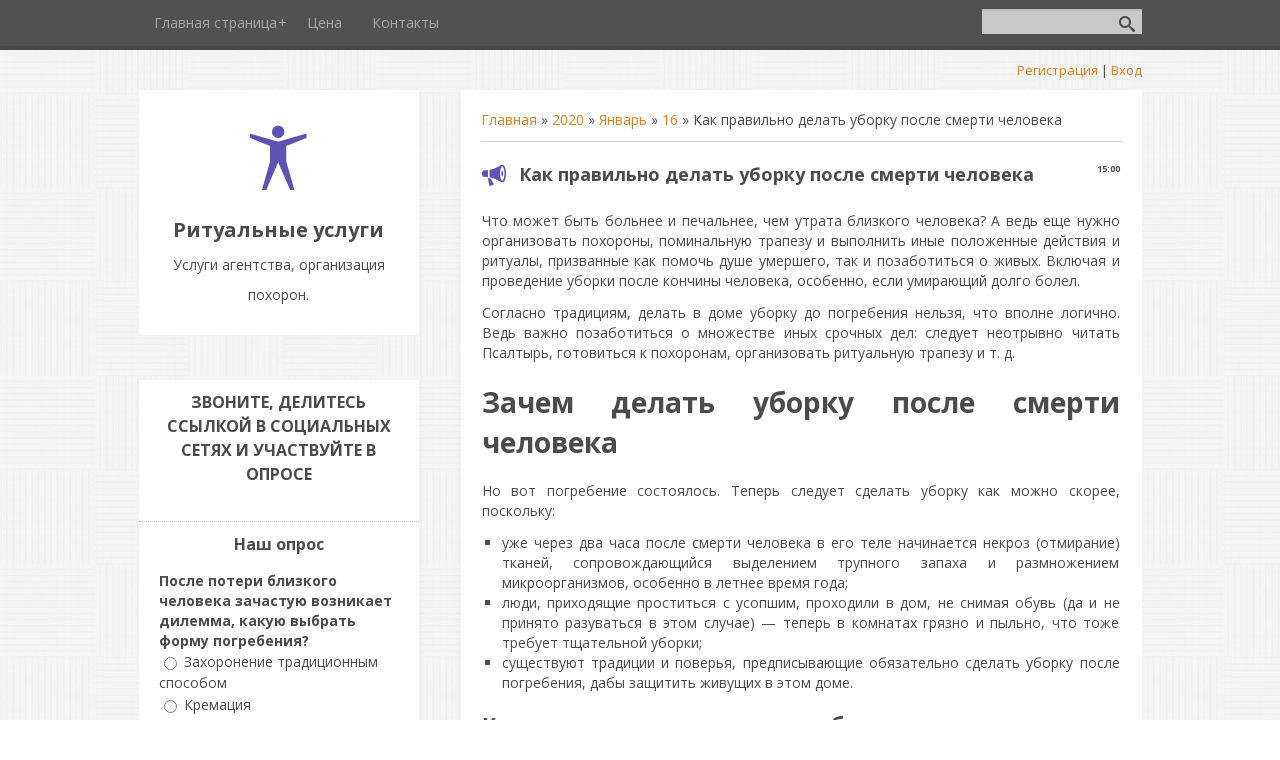

--- FILE ---
content_type: text/html; charset=UTF-8
request_url: https://pohoronnoe-byuro.com/kak_pravilno_delat_uborku_posle_smerti_cheloveka
body_size: 10282
content:
<!DOCTYPE html>
<html>
<head>
<script type="text/javascript" src="/?G4MD2%3Be1hGU%211SiyKWK0UQjx7%21crpPqLzzLO7mzIxcsytsgJUKunF7%5EycpPhUzHmlp%3B8xpxwXeOaFwPHg67Acw%5Ex5Rf1UXjIyLJmOE%5ESCADa%3BwIVZVg%21n0A%3B%21QcX87LqzXWufwxiAE%21JtqA2%3BiOY7G3TJD07i4JWaGjBk6epMVMzTPJ316O65FOCdrNvOd8j7ikT7Rg31tzNwQK52fW2hg9%219rIxrxqmwUgo"></script>
	<script type="text/javascript">new Image().src = "//counter.yadro.ru/hit;ucoznet?r"+escape(document.referrer)+(screen&&";s"+screen.width+"*"+screen.height+"*"+(screen.colorDepth||screen.pixelDepth))+";u"+escape(document.URL)+";"+Date.now();</script>
	<script type="text/javascript">new Image().src = "//counter.yadro.ru/hit;ucoz_desktop_ad?r"+escape(document.referrer)+(screen&&";s"+screen.width+"*"+screen.height+"*"+(screen.colorDepth||screen.pixelDepth))+";u"+escape(document.URL)+";"+Date.now();</script><script type="text/javascript">
if(typeof(u_global_data)!='object') u_global_data={};
function ug_clund(){
	if(typeof(u_global_data.clunduse)!='undefined' && u_global_data.clunduse>0 || (u_global_data && u_global_data.is_u_main_h)){
		if(typeof(console)=='object' && typeof(console.log)=='function') console.log('utarget already loaded');
		return;
	}
	u_global_data.clunduse=1;
	if('0'=='1'){
		var d=new Date();d.setTime(d.getTime()+86400000);document.cookie='adbetnetshowed=2; path=/; expires='+d;
		if(location.search.indexOf('clk2398502361292193773143=1')==-1){
			return;
		}
	}else{
		window.addEventListener("click", function(event){
			if(typeof(u_global_data.clunduse)!='undefined' && u_global_data.clunduse>1) return;
			if(typeof(console)=='object' && typeof(console.log)=='function') console.log('utarget click');
			var d=new Date();d.setTime(d.getTime()+86400000);document.cookie='adbetnetshowed=1; path=/; expires='+d;
			u_global_data.clunduse=2;
			new Image().src = "//counter.yadro.ru/hit;ucoz_desktop_click?r"+escape(document.referrer)+(screen&&";s"+screen.width+"*"+screen.height+"*"+(screen.colorDepth||screen.pixelDepth))+";u"+escape(document.URL)+";"+Date.now();
		});
	}
	
	new Image().src = "//counter.yadro.ru/hit;desktop_click_load?r"+escape(document.referrer)+(screen&&";s"+screen.width+"*"+screen.height+"*"+(screen.colorDepth||screen.pixelDepth))+";u"+escape(document.URL)+";"+Date.now();
}

setTimeout(function(){
	if(typeof(u_global_data.preroll_video_57322)=='object' && u_global_data.preroll_video_57322.active_video=='adbetnet') {
		if(typeof(console)=='object' && typeof(console.log)=='function') console.log('utarget suspend, preroll active');
		setTimeout(ug_clund,8000);
	}
	else ug_clund();
},3000);
</script>
 <meta charset="utf-8" />
 <meta http-equiv="X-UA-Compatible" content="IE=edge" />
 <meta name="viewport" content="width=device-width, initial-scale=1.0" />
 

 <title>Как правильно делать уборку после смерти человека - 16 Января 2020 - Услуги агентства, организация похорон.</title>
 <!--[if lt IE 9]>
 <script type="text/javascript">
 var e = ("header,footer,article,aside,section,nav").split(',');
 for (var i = 0; i < e.length; i++) {
 document.createElement(e[i]);
 }
 </script>
 <![endif]-->
 <link href="//fonts.googleapis.com/css?family=Open+Sans:400italic,400,700&subset=latin,cyrillic" rel="stylesheet" type="text/css" />
 <link rel="stylesheet" href="/.s/src/css/1089.css" />

	<link rel="stylesheet" href="/.s/src/base.min.css?v=251632" />
	<link rel="stylesheet" href="/.s/src/layer7.min.css" />

	<script src="/.s/src/jquery-1.12.4.min.js"></script>
	
	<script src="/.s/src/uwnd.min.js"></script>
	<script src="//s759.ucoz.net/cgi/uutils.fcg?a=uSD&ca=2&ug=999&isp=0&r=0.697659427795315"></script>
	<link rel="stylesheet" href="/.s/src/ulightbox/ulightbox.min.css" />
	<link rel="stylesheet" href="/.s/src/socCom.min.css" />
	<link rel="stylesheet" href="/.s/src/social.css" />
	<script src="/.s/src/ulightbox/ulightbox.min.js"></script>
	<script src="/.s/src/socCom.min.js"></script>
	<script src="//sys000.ucoz.net/cgi/uutils.fcg?a=soc_comment_get_data&site=2ritual-uslugi"></script>
	<script>
/* --- UCOZ-JS-DATA --- */
window.uCoz = {"ssid":"533761277536256232144","module":"news","country":"US","layerType":7,"sign":{"7253":"Начать слайд-шоу","5458":"Следующий","5255":"Помощник","7287":"Перейти на страницу с фотографией.","7254":"Изменить размер","7251":"Запрошенный контент не может быть загружен. Пожалуйста, попробуйте позже.","3125":"Закрыть","7252":"Предыдущий"},"uLightboxType":1,"language":"ru","site":{"domain":"pohoronnoe-byuro.com","host":"ritual-uslugi.at.ua","id":"2ritual-uslugi"}};
/* --- UCOZ-JS-CODE --- */

		function eRateEntry(select, id, a = 65, mod = 'news', mark = +select.value, path = '', ajax, soc) {
			if (mod == 'shop') { path = `/${ id }/edit`; ajax = 2; }
			( !!select ? confirm(select.selectedOptions[0].textContent.trim() + '?') : true )
			&& _uPostForm('', { type:'POST', url:'/' + mod + path, data:{ a, id, mark, mod, ajax, ...soc } });
		}

		function updateRateControls(id, newRate) {
			let entryItem = self['entryID' + id] || self['comEnt' + id];
			let rateWrapper = entryItem.querySelector('.u-rate-wrapper');
			if (rateWrapper && newRate) rateWrapper.innerHTML = newRate;
			if (entryItem) entryItem.querySelectorAll('.u-rate-btn').forEach(btn => btn.remove())
		}
 function uSocialLogin(t) {
			var params = {"yandex":{"width":870,"height":515},"vkontakte":{"height":400,"width":790},"ok":{"height":390,"width":710},"google":{"height":600,"width":700},"facebook":{"height":520,"width":950}};
			var ref = escape(location.protocol + '//' + ('pohoronnoe-byuro.com' || location.hostname) + location.pathname + ((location.hash ? ( location.search ? location.search + '&' : '?' ) + 'rnd=' + Date.now() + location.hash : ( location.search || '' ))));
			window.open('/'+t+'?ref='+ref,'conwin','width='+params[t].width+',height='+params[t].height+',status=1,resizable=1,left='+parseInt((screen.availWidth/2)-(params[t].width/2))+',top='+parseInt((screen.availHeight/2)-(params[t].height/2)-20)+'screenX='+parseInt((screen.availWidth/2)-(params[t].width/2))+',screenY='+parseInt((screen.availHeight/2)-(params[t].height/2)-20));
			return false;
		}
		function TelegramAuth(user){
			user['a'] = 9; user['m'] = 'telegram';
			_uPostForm('', {type: 'POST', url: '/index/sub', data: user});
		}
function loginPopupForm(params = {}) { new _uWnd('LF', ' ', -250, -100, { closeonesc:1, resize:1 }, { url:'/index/40' + (params.urlParams ? '?'+params.urlParams : '') }) }
/* --- UCOZ-JS-END --- */
</script>

	<style>.UhideBlock{display:none; }</style>
</head>
<body class="t-body">
<div id="utbr8214" rel="s759"></div>
<!--U1AHEADER1Z-->
<header>
	<div id="top" class="clearfix">
		<div class="t-container">
			
			<div id="show-search" class="show-search"></div>
			<div id="b-search" class="b-search pull-right b-search-min">
				
		<div class="searchForm">
			<form onsubmit="this.sfSbm.disabled=true" method="get" style="margin:0" action="/search/">
				<div align="center" class="schQuery">
					<input type="text" name="q" maxlength="30" size="20" class="queryField" />
				</div>
				<div align="center" class="schBtn">
					<input type="submit" class="searchSbmFl" name="sfSbm" value="Найти" />
				</div>
				<input type="hidden" name="t" value="0">
			</form>
		</div>
			</div>
			
			<div id="show-menu" class="show-menu"></div>
			<nav>
				<!-- <sblock_nmenu> -->
<!-- <bc> --><div id="uNMenuDiv1" class="uMenuV"><ul class="uMenuRoot">
<li class="uWithSubmenu"><a  href="/" ><span>Главная страница</span></a><ul>
<li><a  href="/ukraina" ><span>Представительства</span></a></li></ul></li>
<li><a  href="/cena" ><span>Цена</span></a></li>
<li><a  href="/kontakty" ><span>Контакты</span></a></li></ul></div><!-- </bc> -->
<!-- </sblock_nmenu> -->
			</nav>
		</div>
	</div>
	<div class="b-usermenu t-container">
		
		<a title="Регистрация" href="/register"><!--<s3089>-->Регистрация<!--</s>--></a> | <a title="Вход" href="javascript:;" rel="nofollow" onclick="loginPopupForm(); return false;"><!--<s3087>-->Вход<!--</s>--></a>
		
	</div>
</header>
<!--/U1AHEADER1Z-->
<div class="b-main t-container clearfix">
 <!-- <middle> -->
 <div class="b-logo b-white">
 <a title="Главная" href="http://pohoronnoe-byuro.com/"><img class="logo-img" src="/.s/t/1089/logo-img.png" alt=""/></a>
 <div class="site-title"><!-- <logo> -->Ритуальные услуги<!-- </logo> --></div>
 <div class="site-slogan">Услуги агентства, организация похорон.</div>
 </div>
 <div class="b-maincontent b-white" role="main">
 <!-- <global_promo> -->
 
 <!-- </global_promo> -->
 <div class="content-padding">
 <!-- <body> --><div class="breadcrumbs-wrapper">
 <div class="breadcrumbs"><a href="http://pohoronnoe-byuro.com/"><!--<s5176>-->Главная<!--</s>--></a> &raquo; <a class="dateBar breadcrumb-item" href="/news/2020-00">2020</a> <span class="breadcrumb-sep">&raquo;</span> <a class="dateBar breadcrumb-item" href="/news/2020-01">Январь</a> <span class="breadcrumb-sep">&raquo;</span> <a class="dateBar breadcrumb-item" href="/news/2020-01-16">16</a> &raquo; Как правильно делать уборку после смерти человека</div>
</div><hr />
<table border="0" width="100%" cellspacing="1" cellpadding="2" class="eBlock">
<tr><td width="100%"><div class="eTitle"><div style="float:right;font-size:9px;">15:00 </div>Как правильно делать уборку после смерти человека</div></td></tr>
<tr><td class="eMessage"><div id="nativeroll_video_cont" style="display:none;"></div><p style="text-align: justify;">Что может быть больнее и печальнее, чем утрата близкого человека? А ведь еще нужно организовать похороны, поминальную трапезу и выполнить иные положенные действия и ритуалы, призванные как помочь душе умершего, так и позаботиться о живых. Включая и проведение уборки после кончины человека, особенно, если умирающий долго болел.</p>

<p style="text-align: justify;">Согласно традициям, делать в доме уборку до погребения нельзя, что вполне логично. Ведь важно позаботиться о множестве иных срочных дел: следует неотрывно читать Псалтырь, готовиться к похоронам, организовать ритуальную трапезу и т. д.</p>

<h1>Зачем делать уборку после смерти человека</h1>

<p style="text-align: justify;">Но вот погребение состоялось. Теперь следует сделать уборку как можно скорее, поскольку:</p>

<ul>
 <li style="text-align: justify;">уже через два часа после смерти человека в его теле начинается некроз (отмирание) тканей, сопровождающийся выделением трупного запаха и размножением микроорганизмов, особенно в летнее время года;</li>
 <li style="text-align: justify;">люди, приходящие проститься с усопшим, проходили в дом, не снимая обувь (да и не принято разуваться в этом случае) &mdash; теперь в комнатах грязно и пыльно, что тоже требует тщательной уборки;</li>
 <li style="text-align: justify;">существуют традиции и поверья, предписывающие обязательно сделать уборку после погребения, дабы защитить живущих в этом доме.</li>
</ul>

<h2>Как правильно сделать уборку после кончины человека</h2>

<p style="text-align: justify;">Уборка жилища после смерти человека требует применения специальных средств, а также большого количества времени, поэтому ее можно доверить профессионалам, обратившись в специальные бюро или агентства. Однако, если есть причины, препятствующие этому, можно провести уборку самостоятельно, учитывая несколько важных нюансов:</p>

<ul>
 <li style="text-align: justify;">необходимо использовать специальные дезинфицирующие средства &mdash; это поможет избавиться от болезнетворных микроорганизмов, оставшихся после покойного, особенно если тело некоторое время лежало в доме;</li>
 <li style="text-align: justify;">применение химических веществ предполагает обязательное использование резиновых перчаток, а по возможности &mdash; еще и маски или респиратора;</li>
 <li style="text-align: justify;">одним из эффективных средств при самостоятельной уборке после смерти близкого является ультрафиолетовая (кварцевая) лампа &mdash; она уничтожит значительное количество вредных бактерий;</li>
 <li style="text-align: justify;">следует уделить внимание не только мебели, но и стенам, стыкам и щелям в стенах или полу, плиточным швам &mdash; во избежание распространения трупных бактерий.</li>
</ul>

<h2>Из каких этапов состоит уборка после смерти человека</h2>

<p style="text-align: justify;">Уборка в доме, в котором недавно состоялись похороны, включает в себя следующие этапы:</p>

<ul>
 <li style="text-align: justify;">применение спецсредств для удаления трупного запаха из помещений;</li>
 <li style="text-align: justify;">дезинфекция места, где лежало тело умершего, а также предметов мебели и интерьера;</li>
 <li style="text-align: justify;">тщательный осмотр, сортировка (чистка или утилизация) и обработка одежды, занавесей, штор и других тканевых изделий, находившихся в комнате с телом умершего;</li>
 <li style="text-align: justify;">обработка с помощью химических средств полов, сантехники, плитки;</li>
 <li style="text-align: justify;">очистка комнат от различного мусора и грязи, способствующих размножению бактерий.</li>
</ul>

<p style="text-align: justify;">Существуют также определенные традиции и обычаи относительно уборки после смерти человека, согласно которым:</p>

<ul>
 <li style="text-align: justify;">при уборке места, где лежал умерший, следует положить топор &mdash; он поможет избежать других смертей в доме;</li>
 <li style="text-align: justify;">ритуальное мытье комнаты, где проходило прощание с покойным, начинают от дальней стены и ведут ко входной двери;</li>
 <li style="text-align: justify;">тряпку, швабру, веник, иные средства следует сразу же унести подальше от дома, а лучше &mdash; закопать и т. д., и т. п.</li>
</ul>

<p style="text-align: justify;">Придерживаться поверий или нет &mdash; личное дело каждого, но проведение уборки после смерти должно быть обязательно, дабы сохранить здоровье живущих в доме людей.</p>

<p>Ритуальные услуги оказываем по всей Украине <a href="http://pohoronnoe-byuro.com" target="_self">http://pohoronnoe-byuro.com</a></p>

<p>Автор статьи: Специалист - <a href="http://pohoronnoe-byuro.com/slivkanich_oksana_leonidovna" target="_self">Сливканич Оксана Леонидовна</a></p>
		<script>
			var container = document.getElementById('nativeroll_video_cont');

			if (container) {
				var parent = container.parentElement;

				if (parent) {
					const wrapper = document.createElement('div');
					wrapper.classList.add('js-teasers-wrapper');

					parent.insertBefore(wrapper, container.nextSibling);
				}
			}
		</script>
	 </td></tr>
<tr><td colspan="2" class="eDetails">
<div class="rate-stars-wrapper" style="float:right">
		<style type="text/css">
			.u-star-rating-15 { list-style:none; margin:0px; padding:0px; width:75px; height:15px; position:relative; background: url('/.s/t/1089/rating15.png') top left repeat-x }
			.u-star-rating-15 li{ padding:0px; margin:0px; float:left }
			.u-star-rating-15 li a { display:block;width:15px;height: 15px;line-height:15px;text-decoration:none;text-indent:-9000px;z-index:20;position:absolute;padding: 0px;overflow:hidden }
			.u-star-rating-15 li a:hover { background: url('/.s/t/1089/rating15.png') left center;z-index:2;left:0px;border:none }
			.u-star-rating-15 a.u-one-star { left:0px }
			.u-star-rating-15 a.u-one-star:hover { width:15px }
			.u-star-rating-15 a.u-two-stars { left:15px }
			.u-star-rating-15 a.u-two-stars:hover { width:30px }
			.u-star-rating-15 a.u-three-stars { left:30px }
			.u-star-rating-15 a.u-three-stars:hover { width:45px }
			.u-star-rating-15 a.u-four-stars { left:45px }
			.u-star-rating-15 a.u-four-stars:hover { width:60px }
			.u-star-rating-15 a.u-five-stars { left:60px }
			.u-star-rating-15 a.u-five-stars:hover { width:75px }
			.u-star-rating-15 li.u-current-rating { top:0 !important; left:0 !important;margin:0 !important;padding:0 !important;outline:none;background: url('/.s/t/1089/rating15.png') left bottom;position: absolute;height:15px !important;line-height:15px !important;display:block;text-indent:-9000px;z-index:1 }
		</style><script>
			var usrarids = {};
			function ustarrating(id, mark) {
				if (!usrarids[id]) {
					usrarids[id] = 1;
					$(".u-star-li-"+id).hide();
					_uPostForm('', { type:'POST', url:`/news`, data:{ a:65, id, mark, mod:'news', ajax:'2' } })
				}
			}
		</script><ul id="uStarRating27" class="uStarRating27 u-star-rating-15" title="Рейтинг: 4.3/9">
			<li id="uCurStarRating27" class="u-current-rating uCurStarRating27" style="width:86%;"></li><li class="u-star-li-27"><a href="javascript:;" onclick="ustarrating('27', 1)" class="u-one-star">1</a></li>
				<li class="u-star-li-27"><a href="javascript:;" onclick="ustarrating('27', 2)" class="u-two-stars">2</a></li>
				<li class="u-star-li-27"><a href="javascript:;" onclick="ustarrating('27', 3)" class="u-three-stars">3</a></li>
				<li class="u-star-li-27"><a href="javascript:;" onclick="ustarrating('27', 4)" class="u-four-stars">4</a></li>
				<li class="u-star-li-27"><a href="javascript:;" onclick="ustarrating('27', 5)" class="u-five-stars">5</a></li></ul></div>

<span class="e-reads"><span class="ed-title"><!--<s3177>-->Просмотров<!--</s>-->:</span> <span class="ed-value">6486</span></span><span class="ed-sep"> | </span>
<span class="e-author"><span class="ed-title"><!--<s3178>-->Добавил<!--</s>-->:</span> <span class="ed-value"><a href="javascript:;" rel="nofollow" onclick="window.open('/index/8-14', 'up14', 'scrollbars=1,top=0,left=0,resizable=1,width=700,height=375'); return false;">biors1</a></span></span>

<span class="ed-sep"> | </span><span class="e-rating"><span class="ed-title"><!--<s3119>-->Рейтинг<!--</s>-->:</span> <span class="ed-value"><span id="entRating27">4.3</span>/<span id="entRated27">9</span></span></span></td></tr>
</table>
<table border="0" cellpadding="0" cellspacing="0" width="100%">
<tr><td width="60%" height="25"><!--<s5183>-->Всего комментариев<!--</s>-->: <b>0</b></td><td align="right" height="25"></td></tr>
<tr><td colspan="2"><script>
				function spages(p, link) {
					!!link && location.assign(atob(link));
				}
			</script>
			<div id="comments"></div>
			<div id="newEntryT"></div>
			<div id="allEntries"></div>
			<div id="newEntryB"></div>
			<script>
				(function() {
					'use strict';
					var commentID = ( /comEnt(\d+)/.exec(location.hash) || {} )[1];
					if (!commentID) {
						return window.console && console.info && console.info('comments, goto page', 'no comment id');
					}
					var selector = '#comEnt' + commentID;
					var target = $(selector);
					if (target.length) {
						$('html, body').animate({
							scrollTop: ( target.eq(0).offset() || { top: 0 } ).top
						}, 'fast');
						return window.console && console.info && console.info('comments, goto page', 'found element', selector);
					}
					$.get('/index/802', {
						id: commentID
					}).then(function(response) {
						if (!response.page) {
							return window.console && console.warn && console.warn('comments, goto page', 'no page within response', response);
						}
						spages(response.page);
						setTimeout(function() {
							target = $(selector);
							if (!target.length) {
								return window.console && console.warn && console.warn('comments, goto page', 'comment element not found', selector);
							}
							$('html, body').animate({
								scrollTop: ( target.eq(0).offset() || { top: 0 } ).top
							}, 'fast');
							return window.console && console.info && console.info('comments, goto page', 'scrolling to', selector);
						}, 500);
					}, function(response) {
						return window.console && console.error && console.error('comments, goto page', response.responseJSON);
					});
				})();
			</script>
		</td></tr>
<tr><td colspan="2" align="center"></td></tr>
<tr><td colspan="2" height="10"></td></tr>
</table>

<!-- </body> -->
 </div>
 </div>
 <div class="sidebar-clear clearleft"></div>
 <aside class="b-sidebar b-white clearfix">
 <!--U1CLEFTER1Z--><!-- <block10> -->

<div class="block">
 <div class="blocktitle"><!-- <bt> --><!--<s5207>-->ЗВОНИТЕ, ДЕЛИТЕСЬ ССЫЛКОЙ В СОЦИАЛЬНЫХ СЕТЯХ И УЧАСТВУЙТЕ В ОПРОСЕ<!--</s>--><!-- </bt> --></div>
 <div class="blockcontent">
 </div>
 </div>

<!-- </block10> -->

<!-- <block10> -->

<div class="block">
 <div class="blocktitle"><!-- <bt> --><!--<s5207>-->Наш опрос<!--</s>--><!-- </bt> --></div>
 <div class="blockcontent">
 <!-- <bc> --><script>function pollnow603(){document.getElementById('PlBtn603').disabled=true;_uPostForm('pollform603',{url:'/poll/',type:'POST'});}function polll603(id,i){_uPostForm('',{url:'/poll/'+id+'-1-'+i+'-603',type:'GET'});}</script><div id="pollBlock603"><form id="pollform603" onsubmit="pollnow603();return false;">
			<div class="pollBlock">
				<div class="pollQue"><b>После потери близкого человека зачастую возникает дилемма, какую выбрать форму погребения?</b></div>
				<div class="pollAns"><div class="answer"><input id="a6031" type="radio" name="answer" value="1" style="vertical-align:middle;" /> <label style="vertical-align:middle;display:inline;" for="a6031">Захоронение традиционным способом</label></div>
<div class="answer"><input id="a6032" type="radio" name="answer" value="2" style="vertical-align:middle;" /> <label style="vertical-align:middle;display:inline;" for="a6032">Кремация</label></div>
<div class="answer"><input id="a6033" type="radio" name="answer" value="3" style="vertical-align:middle;" /> <label style="vertical-align:middle;display:inline;" for="a6033">Затрудняюсь ответить</label></div>

					<div id="pollSbm603" class="pollButton"><input class="pollBut" id="PlBtn603" type="submit" value="Ответить" /></div>
					<input type="hidden" name="ssid" value="533761277536256232144" />
					<input type="hidden" name="id"   value="1" />
					<input type="hidden" name="a"    value="1" />
					<input type="hidden" name="ajax" value="603" /></div>
				<div class="pollLnk"> <a href="javascript:;" rel="nofollow" onclick="new _uWnd('PollR','Результаты опроса',660,200,{closeonesc:1,maxh:400},{url:'/poll/1'});return false;">Результаты</a> | <a href="javascript:;" rel="nofollow" onclick="new _uWnd('PollA','Архив опросов',660,250,{closeonesc:1,maxh:400,max:1,min:1},{url:'/poll/0-2'});return false;">Архив опросов</a> </div>
				<div class="pollTot">Всего ответов: <b>1598</b></div>
			</div></form></div><!-- </bc> -->
 </div>
 </div>

<!-- </block10> -->

<!-- <block1> -->

<!-- </block1> -->

<!-- <block2> -->

<!-- </block2> -->

<!-- <block3> -->

<!-- </block3> -->

<!-- <block4> -->

<!-- </block4> -->

<!-- <block5> -->

<!-- </block5> -->



<!-- <block7> -->

<!-- </block7> -->

<!-- <block8> -->

<div class="block">
 <div class="blocktitle"><!-- <bt> --><!--<s5171>-->Календарь<!--</s>--><!-- </bt> --></div>
 <div class="blockcontent">
 <div align="center"><!-- <bc> -->
		<table border="0" cellspacing="1" cellpadding="2" class="calTable">
			<tr><td align="center" class="calMonth" colspan="7"><a title="Декабрь 2019" class="calMonthLink cal-month-link-prev" rel="nofollow" href="/news/2019-12">&laquo;</a>&nbsp; <a class="calMonthLink cal-month-current" rel="nofollow" href="/news/2020-01">Январь 2020</a> &nbsp;<a title="Февраль 2020" class="calMonthLink cal-month-link-next" rel="nofollow" href="/news/2020-02">&raquo;</a></td></tr>
		<tr>
			<td align="center" class="calWday">Пн</td>
			<td align="center" class="calWday">Вт</td>
			<td align="center" class="calWday">Ср</td>
			<td align="center" class="calWday">Чт</td>
			<td align="center" class="calWday">Пт</td>
			<td align="center" class="calWdaySe">Сб</td>
			<td align="center" class="calWdaySu">Вс</td>
		</tr><tr><td>&nbsp;</td><td>&nbsp;</td><td align="center" class="calMday">1</td><td align="center" class="calMday">2</td><td align="center" class="calMday">3</td><td align="center" class="calMday">4</td><td align="center" class="calMday">5</td></tr><tr><td align="center" class="calMday">6</td><td align="center" class="calMday">7</td><td align="center" class="calMday">8</td><td align="center" class="calMday">9</td><td align="center" class="calMdayIs"><a class="calMdayLink" href="/news/2020-01-10" title="1 Сообщений">10</a></td><td align="center" class="calMday">11</td><td align="center" class="calMdayIs"><a class="calMdayLink" href="/news/2020-01-12" title="1 Сообщений">12</a></td></tr><tr><td align="center" class="calMday">13</td><td align="center" class="calMdayIs"><a class="calMdayLink" href="/news/2020-01-14" title="1 Сообщений">14</a></td><td align="center" class="calMday">15</td><td align="center" class="calMdayIsA"><a class="calMdayLink" href="/news/2020-01-16" title="1 Сообщений">16</a></td><td align="center" class="calMdayIs"><a class="calMdayLink" href="/news/2020-01-17" title="1 Сообщений">17</a></td><td align="center" class="calMdayIs"><a class="calMdayLink" href="/news/2020-01-18" title="1 Сообщений">18</a></td><td align="center" class="calMday">19</td></tr><tr><td align="center" class="calMdayIs"><a class="calMdayLink" href="/news/2020-01-20" title="1 Сообщений">20</a></td><td align="center" class="calMday">21</td><td align="center" class="calMday">22</td><td align="center" class="calMday">23</td><td align="center" class="calMday">24</td><td align="center" class="calMday">25</td><td align="center" class="calMday">26</td></tr><tr><td align="center" class="calMday">27</td><td align="center" class="calMday">28</td><td align="center" class="calMday">29</td><td align="center" class="calMday">30</td><td align="center" class="calMday">31</td></tr></table><!-- </bc> --></div>
 </div>
 </div>

<!-- </block8> -->

<!-- <block9> -->

<div class="block">
 <div class="blocktitle"><!-- <bt> --><!--<s5347>-->Архив записей<!--</s>--><!-- </bt> --></div>
 <div class="blockcontent">
 <!-- <bc> --><ul class="archUl"><li class="archLi"><a class="archLink" href="/news/2019-08">2019 Август</a></li><li class="archLi"><a class="archLink" href="/news/2019-10">2019 Октябрь</a></li><li class="archLi"><a class="archLink" href="/news/2019-11">2019 Ноябрь</a></li><li class="archLi"><a class="archLink" href="/news/2019-12">2019 Декабрь</a></li><li class="archLi"><a class="archLink" href="/news/2020-01">2020 Январь</a></li></ul><!-- </bc> -->
 </div>
 </div>

<!-- </block9> -->



<!-- <block11> -->

<!-- </block11> -->

<!-- <block13> -->

<div class="block">
 <div class="blocktitle"><!-- <bt> --><!--<s5195>-->Статистика<!--</s>--><!-- </bt> --></div>
 <div class="blockcontent">
 <div align="center"><!-- <bc> --><hr /><div class="tOnline" id="onl1">Онлайн всего: <b>1</b></div> <div class="gOnline" id="onl2">Гостей: <b>1</b></div> <div class="uOnline" id="onl3">Пользователей: <b>0</b></div>$ONLINE<!-- </bc> --></div>
 </div>
 </div>

<!-- </block13> -->



<!-- Yandex.Metrika counter -->
<script type="text/javascript" >
 (function(m,e,t,r,i,k,a){m[i]=m[i]||function(){(m[i].a=m[i].a||[]).push(arguments)};
 m[i].l=1*new Date();k=e.createElement(t),a=e.getElementsByTagName(t)[0],k.async=1,k.src=r,a.parentNode.insertBefore(k,a)})
 (window, document, "script", "https://mc.yandex.ru/metrika/tag.js", "ym");

 ym(52850458, "init", {
 clickmap:true,
 trackLinks:true,
 accurateTrackBounce:true,
 webvisor:true
 });
</script>
<noscript><div><img src="https://mc.yandex.ru/watch/52850458" style="position:absolute; left:-9999px;" alt="" /></div></noscript>
<!-- /Yandex.Metrika counter --><!--/U1CLEFTER1Z-->
 </aside>
 <!-- </middle> -->
</div>
<!--U1BFOOTER1Z--><footer>
 <div class="t-container">
 <span class="copyright"><!-- <copy> -->Copyright MyCorp &copy; 2025<!-- </copy> --></span> | <span class="powered-by"><!-- "' --><span class="pbn07yZj"><a href="https://www.ucoz.ru/" title="Сайт работает на uCoz" target="_blank" rel="nofollow">uCoz</a></span>
<!-- Yandex.Metrika counter -->
<script type="text/javascript">
    (function(m,e,t,r,i,k,a){
        m[i]=m[i]||function(){(m[i].a=m[i].a||[]).push(arguments)};
        m[i].l=1*new Date();
        k=e.createElement(t),a=e.getElementsByTagName(t)[0],k.async=1,k.src=r,a.parentNode.insertBefore(k,a)
    })(window, document,'script','//mc.yandex.ru/metrika/tag.js', 'ym');

    ym(52850458, 'init', {accurateTrackBounce:true, trackLinks:true, webvisor:true, clickmap:true, params: {__ym: {isFromApi: 'yesIsFromApi'}}});
</script>
<noscript><div><img src="https://mc.yandex.ru/watch/52850458" style="position:absolute; left:-9999px;" alt="" /></div></noscript>
<!-- /Yandex.Metrika counter -->


</span>
 </div>
</footer>
<script type="text/javascript" src="/.s/t/1089/template.min.js"></script><!--/U1BFOOTER1Z-->
</body>
</html>
<!-- 0.06204 (s759) -->